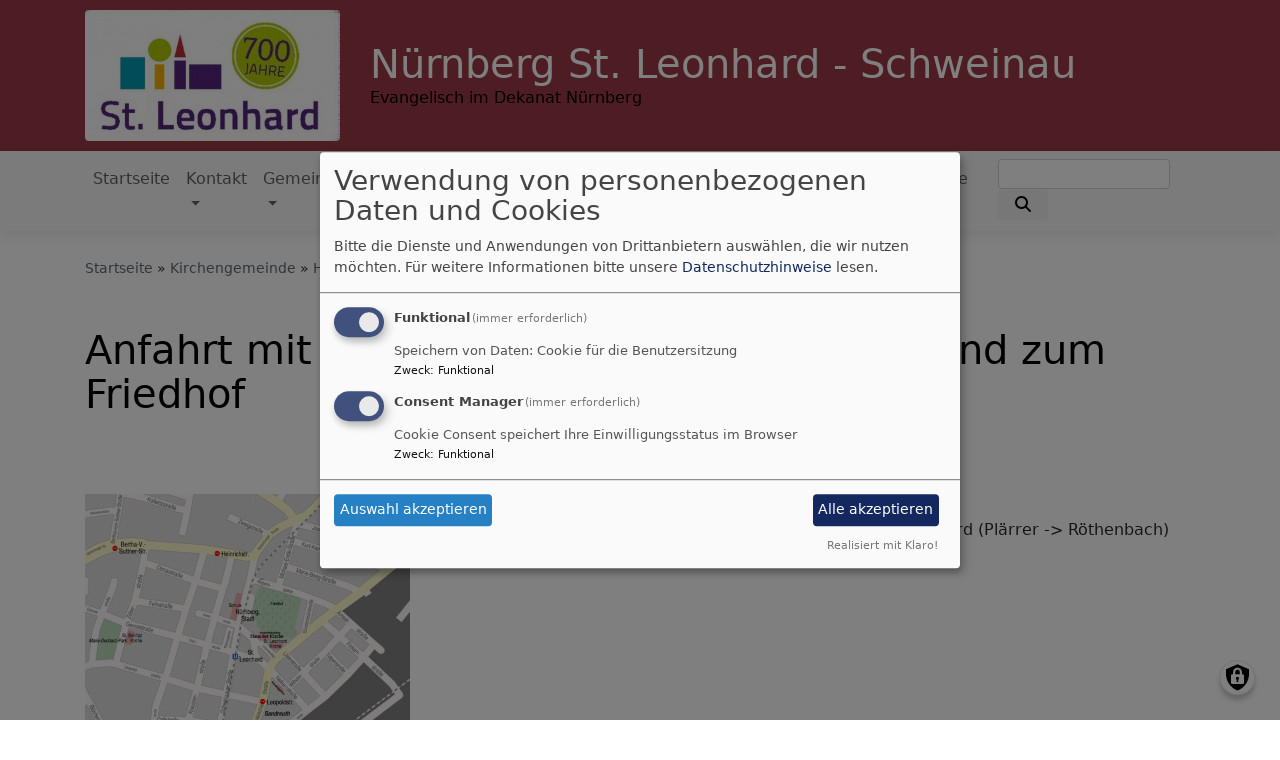

--- FILE ---
content_type: text/html; charset=UTF-8
request_url: https://www.leonhard-schweinau.de/kirchengemeinde/haus-der-kirche/anfahrt-mit-der-vgn-zum-haus-der-kirche-und-zum-friedhof
body_size: 9605
content:
<!DOCTYPE html>
<html lang="de" dir="ltr" prefix="content: http://purl.org/rss/1.0/modules/content/  dc: http://purl.org/dc/terms/  foaf: http://xmlns.com/foaf/0.1/  og: http://ogp.me/ns#  rdfs: http://www.w3.org/2000/01/rdf-schema#  schema: http://schema.org/  sioc: http://rdfs.org/sioc/ns#  sioct: http://rdfs.org/sioc/types#  skos: http://www.w3.org/2004/02/skos/core#  xsd: http://www.w3.org/2001/XMLSchema# ">
  <head>
    <meta charset="utf-8" />
<noscript><style>form.antibot * :not(.antibot-message) { display: none !important; }</style>
</noscript><meta name="description" content=" " />
<meta property="og:url" content="https://www.leonhard-schweinau.de/kirchengemeinde/haus-der-kirche/anfahrt-mit-der-vgn-zum-haus-der-kirche-und-zum-friedhof" />
<meta property="og:title" content="Anfahrt mit der VGN zum Haus der Kirche und zum Friedhof" />
<meta property="og:description" content=" " />
<meta name="Generator" content="Drupal 10 (https://www.drupal.org)" />
<meta name="MobileOptimized" content="width" />
<meta name="HandheldFriendly" content="true" />
<meta name="viewport" content="width=device-width, initial-scale=1.0" />
<link rel="icon" href="/themes/custom/vk_blockly/favicon.ico" type="image/vnd.microsoft.icon" />
<link rel="canonical" href="https://www.leonhard-schweinau.de/kirchengemeinde/haus-der-kirche/anfahrt-mit-der-vgn-zum-haus-der-kirche-und-zum-friedhof" />
<link rel="shortlink" href="https://www.leonhard-schweinau.de/node/96" />

    <title>Anfahrt mit der VGN zum Haus der Kirche und zum Friedhof | Nürnberg St. Leonhard - Schweinau</title>
    <link rel="stylesheet" media="all" href="/sites/www.leonhard-schweinau.de/files/css/css_GLtAgXwbZwZeea2xiLfOxZ782uMI7z5fv3zWxpvdErU.css?delta=0&amp;language=de&amp;theme=vk_blockly&amp;include=eJxNjFEOwyAMQy_ElCNVIWRrRCAIsmrcfqXSqv3Y1rNlMrUe7QOJn_hWD_QDTVFq4Oric-MSOQFhc7EasmI3uPQ_P-zg3iVxGHM4F4g4OBx5Ww5kpVk9_8aF1CjrvCdk1Ve3Y2dYKvUlJ1zdztq4Q-Ek-AXJIkTT" />
<link rel="stylesheet" media="all" href="/sites/www.leonhard-schweinau.de/files/css/css_LWutVn63JNehXlmRccH3-zID6DniJkkn2Z2gWFGqJfU.css?delta=1&amp;language=de&amp;theme=vk_blockly&amp;include=eJxNjFEOwyAMQy_ElCNVIWRrRCAIsmrcfqXSqv3Y1rNlMrUe7QOJn_hWD_QDTVFq4Oric-MSOQFhc7EasmI3uPQ_P-zg3iVxGHM4F4g4OBx5Ww5kpVk9_8aF1CjrvCdk1Ve3Y2dYKvUlJ1zdztq4Q-Ek-AXJIkTT" />

      
      <link rel="stylesheet" href="https://www.leonhard-schweinau.de/sites/www.leonhard-schweinau.de/files/theme/vk_blockly_custom.css" />
      <script src="/libraries/klaro/dist/klaro-no-translations-no-css.js?t97v0q" defer id="klaro-js"></script>

  </head>
  <body class="path-node page-node-type-page">
        <a href="#main-content" class="visually-hidden focusable skip-link">
      Direkt zum Inhalt
    </a>
    
      <div class="dialog-off-canvas-main-canvas" data-off-canvas-main-canvas>
    <div class="layout-container">
<div id="debug">Debug: </div>
        <header role="banner" id="vk_blockly_header">


    
    
    <div class="container">
        <div class="row">
                                </div>
        <div class="row">


                                                <div class="col-sm-3">
                        <a href="/" title="Startseite" rel="home">
                            <img src="/sites/www.leonhard-schweinau.de/files/Logo_Leohnard.jpg" alt="Startseite" class="img-fluid site-logo" />
                        </a>
                    </div>
                                                <div class="col-sm-9 site-and-slogan">
                    <div class="site-name align-middle"><a href="/" title="Startseite" rel="home">Nürnberg St. Leonhard - Schweinau</a></div>

                                            <div class="site-slogan">Evangelisch im Dekanat Nürnberg</div>
                                        </div>
                            

            

        </div>
    </div>



    </header>

    
    

<nav role="navigation" aria-labelledby="block-vk-blockly-main-menu-menu" id="block-vk-blockly-main-menu" class="navbar navbar-toggleable-md navbar-light nav-bg container-fluid sticky-top">
<div class="container">

                        
    <h2 class="visually-hidden" id="block-vk-blockly-main-menu-menu">Hauptnavigation</h2>
    


       


    <button class="navbar-toggler navbar-toggler-left" type="button" data-toggle="collapse" data-target="#navbarSupportedContent" aria-controls="navbarSupportedContent" aria-expanded="false" aria-label="Toggle navigation">
        <span class="navbar-toggler-icon"></span>
    </button>
    <a class="navbar-brand" href="#">&nbsp;</a>
    <div class="collapse navbar-collapse col" id="navbarSupportedContent">
        <ul block="menu" class="navbar-nav mr-auto">                                                                                 <li class="nav-item">

                                            <a href="/kirchengemeinde-st-leonhard-schweinau" title="Herzliches Willkommen bei uns in Nürnberg St. Leonhard - Schweinau" class="nav-link" data-drupal-link-system-path="node/185">Startseite</a>
                    
                </li>
                                                                                <li class="nav-item dropdown mega-dropdown">

                                            <a href="https://www.leonhard-schweinau.de/kirchengemeinde/haus-der-kirche/" class="nav-link dropdown-toggle" data-toggle="dropdown" aria-haspopup="true" aria-expanded="false">Kontakt</a>
                        
                        <div class="row dropdown-menu mega-dropdown-menu">
                        <div class="col-sm-12 main-item-wrapper"><a href="https://www.leonhard-schweinau.de/kirchengemeinde/haus-der-kirche/" class="main-item">Kontakt</a></div>
                                                                                 <div class="col-sm-3 flex-column">
                               <ul class="nav flex-column">
                                <a href="https://www.leonhard-schweinau.de/kirchengemeinde/haus-der-kirche/das-seelsorge-team" class="nav-link level1">Seelsorge-Team</a>

                                                               </ul>
                            </div>

                                                                                 <div class="col-sm-3 flex-column">
                               <ul class="nav flex-column">
                                <a href="https://www.leonhard-schweinau.de/kirchengemeinde/haus-der-kirche/pfarramt" class="nav-link level1">Pfarramt</a>

                                                               </ul>
                            </div>

                                                                                 <div class="col-sm-3 flex-column">
                               <ul class="nav flex-column">
                                <a href="https://www.leonhard-schweinau.de/kirchengemeinde/haus-der-kirche/friedhofsverwaltung" class="nav-link level1">Friedhofsverwaltung</a>

                                                               </ul>
                            </div>

                                                                                 <div class="col-sm-3 flex-column">
                               <ul class="nav flex-column">
                                <a href="https://www.leonhard-schweinau.de/kirchengemeinde/haus-der-kirche/unser-kirchenvorstand" class="nav-link level1">Kirchenvorstand</a>

                                                               </ul>
                            </div>

                                                </div>

                    
                </li>
                                                                                <li class="nav-item dropdown mega-dropdown">

                                            <a href="/gemeindeleben-0" class="nav-link dropdown-toggle" data-toggle="dropdown" aria-haspopup="true" aria-expanded="false" data-drupal-link-system-path="node/214">Gemeindeleben</a>
                        
                        <div class="row dropdown-menu mega-dropdown-menu">
                        <div class="col-sm-12 main-item-wrapper"><a href="/gemeindeleben-0" class="main-item" data-drupal-link-system-path="node/214">Gemeindeleben</a></div>
                                                                                 <div class="col-sm-3 flex-column">
                               <ul class="nav flex-column">
                                <a href="/gemeindeleben-0/gruppen-kreise" class="nav-link level1" data-drupal-link-system-path="node/23">Gruppen und Kreise</a>

                                
                                                                                        <li><a href="/gemeindeleben/gruppen-kreise/kirche-mit-kindern" class="nav-link level2" data-drupal-link-system-path="node/24">Kirche mit Kindern</a></li>
                                                                                        <li><a href="/gemeindeleben-0/gruppen-kreise/familiengottesdienst-team" class="nav-link level2" data-drupal-link-system-path="node/25">Familiengottesdienst</a></li>
                                                                                        <li><a href="/gemeindeleben/gruppen-kreise/jugendarbeit-st-leonhard-schweinau" title="Jugendarbeit" class="nav-link level2" data-drupal-link-system-path="node/160">Jugend</a></li>
                                                                                        <li><a href="/gemeindeleben-0/gruppen-kreise/konfirmandenunterricht" class="nav-link level2" data-drupal-link-system-path="node/163">Konfirmanden</a></li>
                                                                                        <li><a href="/gemeindeleben/gruppen-kreise/kirchenmusik-st-leonhard-schweinau" class="nav-link level2" data-drupal-link-system-path="node/27">Kirchenmusik</a></li>
                                                                                        <li><a href="/gemeindeleben-0/gruppen-kreise/generation-60" class="nav-link level2" data-drupal-link-system-path="node/34">Generation 60+</a></li>
                                                                                        <li><a href="/gemeindeleben-0/gruppen-kreise/unser-seniorinnen-und-seniorenkreis-ehemals-maennerkreis" class="nav-link level2" data-drupal-link-system-path="node/35">Seniorinnen- und Seniorenkreis (ehemals Männerkreis)</a></li>
                                                                                        <li><a href="/gemeindeleben/gruppen-kreise/musikalischer-gedenkgottesdienst-fuer-die-verstorbenen" class="nav-link level2" data-drupal-link-system-path="node/38">Totengedenken</a></li>
                                                                                        <li><a href="/gemeindeleben-0/gruppen-kreise/austraegerinnen-und-austraeger-fuer-den-kirchenboten-gesucht" class="nav-link level2" data-drupal-link-system-path="node/26">Kirchenbotenausträger</a></li>
                                                                                        <li><a href="/gemeindeleben-0/gruppen-kreise/gemeindefeste" class="nav-link level2" data-drupal-link-system-path="node/181">Gemeindefeste</a></li>
                                        
                                                               </ul>
                            </div>

                                                                                 <div class="col-sm-3 flex-column">
                               <ul class="nav flex-column">
                                <a href="/gemeindeleben-0/die-losbude-st-leonhard" class="nav-link level1" data-drupal-link-system-path="node/198">Losbude St. Leonhard</a>

                                
                                                                                        <li><a href="/gemeindeleben-0/die-losbude-st-leonhard/jubilaeumskirchweih-2017" title="Kirchweih 2017" class="nav-link level2" data-drupal-link-system-path="node/200">Jubiläumskirchweih 2017</a></li>
                                                                                        <li><a href="/gemeindeleben/die-losbude-st-leonhard/kirchweih-2018" title="Kirchweih 2018" class="nav-link level2" data-drupal-link-system-path="node/201">Kirchweih 2018</a></li>
                                                                                        <li><a href="/gemeindeleben-0/die-losbude-st-leonhard/kirchweih-2019" title="Kirchweih 2019" class="nav-link level2" data-drupal-link-system-path="node/202">Kirchweih 2019</a></li>
                                                                                        <li><a href="/gemeindeleben-0/die-losbude-st-leonhard/kirchweih-2020-und-2021" class="nav-link level2" data-drupal-link-system-path="node/204">Kirchweihen 2020 und 2021</a></li>
                                                                                        <li><a href="/gemeindeleben-0/die-losbude-st-leonhard/kirchweih-2022" class="nav-link level2" data-drupal-link-system-path="node/215">Kirchweih 2022</a></li>
                                                                                        <li><a href="https://www.leonhard-schweinau.de/kaerwa-2023" class="nav-link level2">Kirchweih 2023</a></li>
                                        
                                                               </ul>
                            </div>

                                                                                 <div class="col-sm-3 flex-column">
                               <ul class="nav flex-column">
                                <a href="/node/132" title="Hier finden Sie alle Gemeindebriefe oder wie wir sagen &quot;Kirchenboten&quot; seit der Fusion der Kirchengemeinden Kreuzkirche Schweinau und St. Leonhard" class="nav-link level1" data-drupal-link-system-path="node/132">Kirchenbote</a>

                                                               </ul>
                            </div>

                                                                                 <div class="col-sm-3 flex-column">
                               <ul class="nav flex-column">
                                <a href="/gemeindeleben-0/gute-arbeit-kostet-geld" class="nav-link level1" data-drupal-link-system-path="node/97">Rund ums Geld</a>

                                                               </ul>
                            </div>

                                                                                 <div class="col-sm-3 flex-column">
                               <ul class="nav flex-column">
                                <a href="/gemeindeleben-0/17-uhr-veranstaltungen" class="nav-link level1" data-drupal-link-system-path="node/220">17 Uhr-Veranstaltungen</a>

                                                               </ul>
                            </div>

                                                </div>

                    
                </li>
                                                                                <li class="nav-item active dropdown mega-dropdown">

                                            <a href="/kirchengemeinde" class="nav-link dropdown-toggle" data-toggle="dropdown" aria-haspopup="true" aria-expanded="false" data-drupal-link-system-path="node/195">Organisation</a>
                        
                        <div class="row dropdown-menu mega-dropdown-menu">
                        <div class="col-sm-12 main-item-wrapper"><a href="/kirchengemeinde" class="main-item" data-drupal-link-system-path="node/195">Organisation</a></div>
                                                                                 <div class="active col-sm-3 flex-column">
                               <ul class="nav flex-column">
                                <a href="/kirchengemeinde/haus-der-kirche" class="nav-link level1" data-drupal-link-system-path="node/71">Haus der Kirche</a>

                                
                                                                                        <li><a href="/kirchengemeinde/haus-der-kirche/anfahrt-mit-der-vgn-zum-haus-der-kirche-und-zum-friedhof" class="nav-link level2 is-active" data-drupal-link-system-path="node/96" aria-current="page">Anfahrt</a></li>
                                                                                        <li><a href="/kirchengemeinde/haus-der-kirche/wir-sind-gerne-fuer-sie-da" class="nav-link level2" data-drupal-link-system-path="node/72">Haus der Kirche</a></li>
                                                                                        <li><a href="/kirchengemeinde/haus-der-kirche/pfarramt" class="nav-link level2" data-drupal-link-system-path="node/73">Pfarramt</a></li>
                                                                                        <li><a href="/kirchengemeinde/haus-der-kirche/verwaltung" class="nav-link level2" data-drupal-link-system-path="node/74">Verwaltung</a></li>
                                                                                        <li><a href="/kirchengemeinde/haus-der-kirche/friedhofsverwaltung" class="nav-link level2" data-drupal-link-system-path="node/75">Friedhofsverwaltung</a></li>
                                                                                        <li><a href="/kirchengemeinde/haus-der-kirche/diakon" class="nav-link level2" data-drupal-link-system-path="node/76">Diakon</a></li>
                                                                                        <li><a href="/kirchengemeinde/haus-der-kirche/jugenddiakon" class="nav-link level2" data-drupal-link-system-path="node/199">Jugenddiakon</a></li>
                                                                                        <li><a href="/kirchengemeinde/haus-der-kirche/kantorenstelle" class="nav-link level2" data-drupal-link-system-path="node/78">Kantorenstelle</a></li>
                                                                                        <li><a href="/kirchengemeinde/haus-der-kirche/unser-kirchenvorstand" class="nav-link level2" data-drupal-link-system-path="node/39">Kirchenvorstand</a></li>
                                                                                        <li><a href="/kirchengemeinde/haus-der-kirche/das-seelsorge-team" class="nav-link level2" data-drupal-link-system-path="node/41">Das Leitungsteam</a></li>
                                        
                                                               </ul>
                            </div>

                                                                                 <div class="col-sm-3 flex-column">
                               <ul class="nav flex-column">
                                <a href="/kirchengemeinde/unser-friedhof" class="nav-link level1" data-drupal-link-system-path="node/82">Friedhof</a>

                                
                                                                                        <li><a href="/kirchengemeinde/unser-friedhof/im-trauerfall" class="nav-link level2" data-drupal-link-system-path="node/197">Im Trauerfall</a></li>
                                                                                        <li><a href="/kirchengemeinde/unser-friedhof/plan-des-friedhofes-nuernberg-st-leonhard" title="Plan des Friedhofes Nürnberg St. Leonhard" class="nav-link level2" data-drupal-link-system-path="node/175">Friedhofsplan</a></li>
                                                                                        <li><a href="/kirchengemeinde/haus-der-kirche/anfahrt-mit-der-vgn-zum-haus-der-kirche-und-zum-friedhof" class="nav-link level2 is-active" data-drupal-link-system-path="node/96" aria-current="page">Anfahrt</a></li>
                                                                                        <li><a href="/gemeindeleben/gruppen-kreise/musikalischer-gedenkgottesdienst-fuer-die-verstorbenen" title="" class="nav-link level2" data-drupal-link-system-path="node/38">Gedenkgottesdienst</a></li>
                                                                                        <li><a href="/kirchengemeinde/unser-friedhof/das-selbstverstaendnis-unseres-friedhofes" class="nav-link level2" data-drupal-link-system-path="node/86">Selbstverständnis</a></li>
                                                                                        <li><a href="/kirchengemeinde/unser-friedhof/friedhofsatzung-2025" title="Friedhofsatzung, Grabmalordnung etc." class="nav-link level2" data-drupal-link-system-path="node/178">Satzung 2013</a></li>
                                                                                        <li><a href="/kirchengemeinde/unser-friedhof/friedhofgebuehren" class="nav-link level2" data-drupal-link-system-path="node/100">Gebühren</a></li>
                                                                                        <li><a href="/kirchengemeinde/unser-friedhof/hier-finden-sie-einige-christliche-symbole" class="nav-link level2" data-drupal-link-system-path="node/90">Symbole</a></li>
                                                                                        <li><a href="/kirchengemeinde/unser-friedhof/die-quartiere-des-friedhofes" class="nav-link level2" data-drupal-link-system-path="node/87">Quartiere</a></li>
                                                                                        <li><a href="/kirchengemeinde/unser-friedhof/vorschlaege-zur-grabgestaltung" class="nav-link level2" data-drupal-link-system-path="node/88">Grabgestaltung</a></li>
                                                                                        <li><a href="/kirchengemeinde/unser-friedhof/beispiele-zur-urnengrabgestaltung" class="nav-link level2" data-drupal-link-system-path="node/89">Urnengrabgestaltung</a></li>
                                                                                        <li><a href="/node/192" class="nav-link level2" data-drupal-link-system-path="node/192">Trauermusik</a></li>
                                                                                        <li><a href="/kirchengemeinde/unser-friedhof/friedhoefe-innerhalb-von-nuernberg" class="nav-link level2" data-drupal-link-system-path="node/193">Friedhöfe innerhalb von Nürnberg</a></li>
                                                                                        <li><a href="/kirchengemeinde/unser-friedhof/staedtische-verordnung-fuer-die-kirchlichen-friedhoefe" class="nav-link level2" data-drupal-link-system-path="node/95">Städt. Verordnung</a></li>
                                        
                                                               </ul>
                            </div>

                                                                                 <div class="col-sm-3 flex-column">
                               <ul class="nav flex-column">
                                <a href="/kirchengemeinde/kindertagesstaetten-und-kinderkrippen" class="nav-link level1" data-drupal-link-system-path="node/80">Kindertagesstätten</a>

                                
                                                                                        <li><a href="/kirchengemeinde/kindertagesstaetten-und-kinderkrippen/kinderkrippe-pusteblume" class="nav-link level2" data-drupal-link-system-path="node/70">Krippe Pusteblume</a></li>
                                                                                        <li><a href="/kirchengemeinde/kindertagesstaetten-und-kinderkrippen/die-kinderkrippe-eden" title="Kinderkrippe Elisenstraße 3 b, 90441 Nürnberg" class="nav-link level2" data-drupal-link-system-path="node/81">Krippe Eden</a></li>
                                                                                        <li><a href="/kirchengemeinde/kindertagesstaetten-und-kinderkrippen/die-kindertagesstaette-st-leonhard" class="nav-link level2" data-drupal-link-system-path="node/57">Kindertagesstätte St. Leonhard</a></li>
                                                                                        <li><a href="/kirchengemeinde/kindertagesstaetten-und-kinderkrippen/die-kindertagesstaette-tausendfuessler" class="nav-link level2" data-drupal-link-system-path="node/66">Kindertagesstätte Tausendfüßler</a></li>
                                                                                        <li><a href="/kirchengemeinde/kindertagesstaetten-und-kinderkrippen/die-kindertagesstaette-gethsemane" class="nav-link level2" data-drupal-link-system-path="node/69">Kindertagesstätte Gethsemane</a></li>
                                                                                        <li><a href="/kirchengemeinde/kindertagesstaetten-und-kinderkrippen/haus-fuer-kinder-tigris" class="nav-link level2" data-drupal-link-system-path="node/67">Haus für Kinder Tigris</a></li>
                                                                                        <li><a href="/kirchengemeinde/kindertagesstaetten-und-kinderkrippen/kinderbuch" class="nav-link level2" data-drupal-link-system-path="node/187">Kinderbuch</a></li>
                                        
                                                               </ul>
                            </div>

                                                                                 <div class="col-sm-3 flex-column">
                               <ul class="nav flex-column">
                                <a href="/kirchengemeinde/die-kirche-st-leonhard" class="nav-link level1" data-drupal-link-system-path="node/44">Kirche St. Leonhard</a>

                                
                                                                                        <li><a href="/kirchengemeinde/die-kirche-st-leonhard/die-geschichte-und-das-dorf-st-leonhard" class="nav-link level2" data-drupal-link-system-path="node/109">Die Geschichte</a></li>
                                                                                        <li><a href="/kirchengemeinde/die-kirche-st-leonhard/die-kirche-st-leonhard-im-wechsel-der-zeit" class="nav-link level2" data-drupal-link-system-path="node/110">Im Wechsel der Zeit</a></li>
                                                                                        <li><a href="/kirchengemeinde/die-kirche-st-leonhard/die-schule-st-leonhard" class="nav-link level2" data-drupal-link-system-path="node/121">Schule St. Leonhard</a></li>
                                                                                        <li><a href="/kirchengemeinde/die-kirche-st-leonhard/wiederaufbau-der-kirche-st-leonhard-1958" title="" class="nav-link level2" data-drupal-link-system-path="node/111">Wiederaufbau 1958</a></li>
                                                                                        <li><a href="/kirchengemeinde/die-kirche-st-leonhard/der-heilige-leonhard" class="nav-link level2" data-drupal-link-system-path="node/112">der Heilige Leonhard</a></li>
                                                                                        <li><a href="/kirchengemeinde/die-kirche-st-leonhard/das-eingangsportal" class="nav-link level2" data-drupal-link-system-path="node/113">Portal</a></li>
                                                                                        <li><a href="/kirchengemeinde/die-kirche-st-leonhard/der-taufstein" title="" class="nav-link level2" data-drupal-link-system-path="node/114">Taufstein</a></li>
                                                                                        <li><a href="/kirchengemeinde/die-kirche-st-leonhard/die-kirchenfenster" class="nav-link level2" data-drupal-link-system-path="node/115">Fenster</a></li>
                                                                                        <li><a href="/unser-gemeindegebiet/die-kirche-st-leonhard/die-altar-gobelins" class="nav-link level2" data-drupal-link-system-path="node/116">Die Altar-Gobelins</a></li>
                                                                                        <li><a href="/kirchengemeinde/die-kirche-st-leonhard/die-muehleisen-orgel-der-kirche-st-leonhard" class="nav-link level2" data-drupal-link-system-path="node/119">Mühleisenorgel</a></li>
                                                                                        <li><a href="/kirchengemeinde/die-kirche-st-leonhard/die-kuenstler-der-wieder-aufgebauten-kirche" title="Die Künstler, die die Kirche St. Leonhard nach dem 2. Weltkrieg ausgestalteten." class="nav-link level2" data-drupal-link-system-path="node/173">Die Künstler</a></li>
                                                                                        <li><a href="/kirchengemeinde/die-kirche-st-leonhard/die-glocken-von-st-leonhard" class="nav-link level2" data-drupal-link-system-path="node/120">Die Glocken von St. Leonhard</a></li>
                                                                                        <li><a href="/kirchengemeinde/die-kirche-st-leonhard/das-gemeindehaus-st-leonhard-neben-der-kirche" class="nav-link level2" data-drupal-link-system-path="node/55">Gemeindehaus St. Leonhard</a></li>
                                        
                                                               </ul>
                            </div>

                                                                                 <div class="col-sm-3 flex-column">
                               <ul class="nav flex-column">
                                <a href="/kirchengemeinde/die-kreuzkirche-schweinau" class="nav-link level1" data-drupal-link-system-path="node/59">Kreuzkirche</a>

                                
                                                                                        <li><a href="/kirchengemeinde/die-kreuzkirche-schweinau/die-geschichte-und-das-dorf-schweinau" class="nav-link level2" data-drupal-link-system-path="node/102">Die Geschichte</a></li>
                                                                                        <li><a href="/kirchengemeinde/die-kreuzkirche-schweinau/projekt-kreuzkirche" class="nav-link level2" data-drupal-link-system-path="node/104">Zukunft der Kreuzkirche</a></li>
                                                                                        <li><a href="/kirchengemeinde/die-kreuzkirche-schweinau/der-architekt-olaf-gulbransson" class="nav-link level2" data-drupal-link-system-path="node/61">Architekt Gulbransson</a></li>
                                                                                        <li><a href="/kirchengemeinde/die-kreuzkirche-schweinau/das-altarkreuz" class="nav-link level2" data-drupal-link-system-path="node/106">Hemmeter-Kreuz</a></li>
                                                                                        <li><a href="/kirchengemeinde/die-kreuzkirche-schweinau/die-ehemalige-orgel-der-kreuzkirche" class="nav-link level2" data-drupal-link-system-path="node/63">Steinmeyer-Orgel</a></li>
                                                                                        <li><a href="/kirchengemeinde/die-kreuzkirche-schweinau/die-glocken-der-kreuzkirche" title="" class="nav-link level2" data-drupal-link-system-path="node/108">Glocken der Kreuzkirche</a></li>
                                                                                        <li><a href="/kirchengemeinde/die-kreuzkirche-schweinau/das-evang-luth-gemeindezentrum-schweinau" class="nav-link level2" data-drupal-link-system-path="node/65">Zentrum Kreuzkirche</a></li>
                                        
                                                               </ul>
                            </div>

                                                                                 <div class="col-sm-3 flex-column">
                               <ul class="nav flex-column">
                                <a href="/kirchengemeinde/die-kirche-gethsemane" title="Kirche Gethsemane und Gemeindezentrum, Steinmetzstraße 2b,90431 Nürnberg" class="nav-link level1" data-drupal-link-system-path="node/68">Gethsemanekirche</a>

                                
                                                                                        <li><a href="/kirchengemeinde/die-kirche-gethsemane/die-geschichte-und-das-dorf-suendersbuehl" class="nav-link level2" data-drupal-link-system-path="node/122">Die Geschichte</a></li>
                                                                                        <li><a href="/kirchengemeinde/die-kirche-gethsemane/die-entstehung-der-gethsemanekirche" title="Geschichte der Gethsemanekirche" class="nav-link level2" data-drupal-link-system-path="node/176">Die Entstehung der Gethsemanekirche</a></li>
                                        
                                                               </ul>
                            </div>

                                                </div>

                    
                </li>
                                                                                <li class="nav-item dropdown mega-dropdown">

                                            <a href="/unser-glaube" title="Anmeldungen für Kasualien" class="nav-link dropdown-toggle" data-toggle="dropdown" aria-haspopup="true" aria-expanded="false" data-drupal-link-system-path="node/182">Formulare</a>
                        
                        <div class="row dropdown-menu mega-dropdown-menu">
                        <div class="col-sm-12 main-item-wrapper"><a href="/unser-glaube" title="Anmeldungen für Kasualien" class="main-item" data-drupal-link-system-path="node/182">Formulare</a></div>
                                                                                 <div class="col-sm-3 flex-column">
                               <ul class="nav flex-column">
                                <a href="/unser-glaube/hier-finden-sie-die-anmeldeformulare" class="nav-link level1" data-drupal-link-system-path="node/124">Formulare</a>

                                
                                                                                        <li><a href="/unser-glaube/hier-finden-sie-die-anmeldeformulare/taufe" class="nav-link level2" data-drupal-link-system-path="node/126">Taufe</a></li>
                                                                                        <li><a href="/unser-glaube/hier-finden-sie-die-anmeldeformulare/was-es-bei-einem-kircheneintritt-zu-bedenken-gibt" class="nav-link level2" data-drupal-link-system-path="node/125">Kircheneintritt</a></li>
                                                                                        <li><a href="/unser-glaube/hier-finden-sie-die-anmeldeformulare/konfirmation" class="nav-link level2" data-drupal-link-system-path="node/127">Konfirmation</a></li>
                                                                                        <li><a href="/unser-glaube/hier-finden-sie-die-anmeldeformulare/heirat" class="nav-link level2" data-drupal-link-system-path="node/128">Hochzeit</a></li>
                                        
                                                               </ul>
                            </div>

                                                </div>

                    
                </li>
                                                                                <li class="nav-item">

                                            <a href="/alle-veranstaltungen" class="nav-link" data-drupal-link-system-path="node/179">Termine</a>
                    
                </li>
                                                                                <li class="nav-item dropdown mega-dropdown">

                                            <a href="/dekanat-nuernberg-region-sued-west-westen" title="Das Dekanat stellt sich vor" class="nav-link dropdown-toggle" data-toggle="dropdown" aria-haspopup="true" aria-expanded="false" data-drupal-link-system-path="node/136">Dekanat Nürnberg Büro West</a>
                        
                        <div class="row dropdown-menu mega-dropdown-menu">
                        <div class="col-sm-12 main-item-wrapper"><a href="/dekanat-nuernberg-region-sued-west-westen" title="Das Dekanat stellt sich vor" class="main-item" data-drupal-link-system-path="node/136">Dekanat Nürnberg Büro West</a></div>
                                                                                 <div class="col-sm-3 flex-column">
                               <ul class="nav flex-column">
                                <a href="/prodekanat-nuernberg-west/downloads" class="nav-link level1" data-drupal-link-system-path="node/148">Downloads</a>

                                                               </ul>
                            </div>

                                                                                 <div class="col-sm-3 flex-column">
                               <ul class="nav flex-column">
                                <a href="/prodekanat-nuernberg-west/das-team" class="nav-link level1" data-drupal-link-system-path="node/141">Das Team</a>

                                                               </ul>
                            </div>

                                                                                 <div class="col-sm-3 flex-column">
                               <ul class="nav flex-column">
                                <a href="/prodekanat-nuernberg-west/wechselseitige-vertretungen" class="nav-link level1" data-drupal-link-system-path="node/142">Bereitschaft</a>

                                
                                                                                        <li><a href="http://www.evangelische-termine.de/Veranstalter/index.php?vid=1997&amp;ipm=423" title="" class="nav-link level2">Seelsorge-Nord</a></li>
                                                                                        <li><a href="http://www.evangelische-termine.de/Veranstalter/index.php?vid=1997&amp;ipm=425" title="" class="nav-link level2">Seelsorge-Süd</a></li>
                                                                                        <li><a href="/prodekanat-nuernberg-west/wechselseitige-vertretungen/diese-pfarrerin-dieser-pfarrer-sind-fuer" class="nav-link level2" data-drupal-link-system-path="node/143">Pfarramtsvertretungen</a></li>
                                                                                        <li><a href="http://www.notfallseelsorge-nuernberg.de/" title="Notfallsseelsorge in Nürnberg" class="nav-link level2">Info Notfallseelsorge</a></li>
                                        
                                                               </ul>
                            </div>

                                                                                 <div class="col-sm-3 flex-column">
                               <ul class="nav flex-column">
                                <a href="/dekanat-nuernberg-west/das-pfarrkapitel" class="nav-link level1" data-drupal-link-system-path="node/145">Pfarrkapitel</a>

                                                               </ul>
                            </div>

                                                                                 <div class="col-sm-3 flex-column">
                               <ul class="nav flex-column">
                                <a href="/dekanat-nuernberg-region-sued-west-westen/ihre-mitarbeitervertretung-mav-der-kirchengemeinden-im" class="nav-link level1" data-drupal-link-system-path="node/147">MAV</a>

                                                               </ul>
                            </div>

                                                                                 <div class="col-sm-3 flex-column">
                               <ul class="nav flex-column">
                                <a href="/dekanat-nuernberg-region-sued-west-westen/ihre-schwerbehindertenvertretung-sbv-der-kirchengemeinden" title="Ihre Schwerbehindertenvertretung (SBV) der Kirchengemeinden im Dekanat Nürnberg" class="nav-link level1" data-drupal-link-system-path="node/221">SBV</a>

                                                               </ul>
                            </div>

                                                                                 <div class="col-sm-3 flex-column">
                               <ul class="nav flex-column">
                                <a href="/prodekanat-nuernberg-west/kindertagesstaetten-und-krippen-im-dekanat-nuernberg-west" class="nav-link level1" data-drupal-link-system-path="node/149">Kindertagesstätten - Krippen</a>

                                                               </ul>
                            </div>

                                                </div>

                    
                </li>
                                                                                <li class="nav-item">

                                            <a href="https://goo.gl/maps/5vkQyqx8BaQnEeub6" title="Virtueller 3D-Rundgang in der Kirche St. Leonhard" class="nav-link">Virtuelle Kirche</a>
                    
                </li>
                    </ul>
        <!-- Form-id: search_block_form -->
<form class="search-block-form form-inline my-2 my-lg-0" data-drupal-selector="search-block-form" action="/search/node" method="get" id="search-block-form" accept-charset="UTF-8">
  <div class="js-form-item form-item js-form-type-search form-item-keys js-form-item-keys form-no-label">
      <label for="edit-keys" class="visually-hidden">Suche</label>
        <input title="Geben Sie die Begriffe ein, nach denen Sie suchen." class="form-control mr-sm-2 form-search" data-drupal-selector="edit-keys" type="search" id="edit-keys" name="keys" value="" size="15" maxlength="128" />

        </div>
<button type="submit" class="my-sm-0 btn form-submit" data-drupal-selector="edit-search"><i class="fas fa-search"></i></button>
<div data-drupal-selector="edit-actions" class="form-actions js-form-wrapper form-wrapper" id="edit-actions"></div>

</form>


    </div>






    </div>
</nav>



      <style>
      .parallax-header {
        height: auto;
      }
      @media (max-width: 600px) {
        .parallax-header img {
          height: 150px;
          object-fit: cover;
        }
      }
    </style>

    

  <main role="main">
    <a id="main-content" tabindex="-1"></a>      
    



<!-- system_breadcrumb_block Region: pagetop_first - Block-ID: vk_blockly_breadcrumbs -->
<div class="container"><div class="row">

                    
<div id="block-vk-blockly-breadcrumbs" class="col paragraph-block align-items-stretch system_breadcrumb_block">
  
    
          <ol class="breadcrumb">
                    <li >
                                    <a href="/">Startseite</a>
                            </li>
                    <li >
                                    <a href="/kirchengemeinde">Kirchengemeinde</a>
                            </li>
                    <li >
                                    <a href="/kirchengemeinde/haus-der-kirche">Haus der Kirche</a>
                            </li>
                    <li >
                                    Anfahrt mit der VGN zum Haus der Kirche und zum Friedhof
                            </li>
            </ol>

  </div>

  </div></div>
<div data-drupal-messages-fallback class="hidden"></div>



    <!--div class="layout-content"-->
        
    



<!-- page_title_block Region: content - Block-ID: vk_blockly_page_title -->
<div class="container"><div class="row">

                    
<div id="block-vk-blockly-page-title" class="col paragraph-block align-items-stretch page_title_block">
  
    
      
  <h1><span property="schema:name">Anfahrt mit der VGN zum Haus der Kirche und zum Friedhof</span>
</h1>


  </div>

  </div></div>


<!-- system_main_block Region: content - Block-ID: vk_blockly_content -->
<!-- noNodePage:  -->
        <div id="block-vk-blockly-content" class="system_main_block">
            
                        
                            
<article data-history-node-id="96" about="/kirchengemeinde/haus-der-kirche/anfahrt-mit-der-vgn-zum-haus-der-kirche-und-zum-friedhof" typeof="schema:WebPage" class="node node--type-page node--view-mode-full">

  
      <span property="schema:name" content="Anfahrt mit der VGN zum Haus der Kirche und zum Friedhof" class="hidden"></span>


  
  <div class="node__content">
    <div class="container"><div class="row"><div class="col vk_blockly_node_body">
                        <p>&nbsp;</p>

<div data-embed-button="bild_button" data-entity-embed-display="view_mode:media.bild_im_texteditor" data-entity-type="media" data-entity-uuid="4ae30b2a-dceb-4262-a782-f9eec6d2934d" class="align-left embedded-entity" data-langcode="de" data-entity-embed-display-settings="[]"><div class="media-bild view-mode-bild-im-texteditor">
                        
<a href="https://www.leonhard-schweinau.de/sites/www.leonhard-schweinau.de/files/styles/max_1300x1300/public/d7img/Karte_Friedhof.jpg?itok=A-rjECVZ" aria-label="{&quot;alt&quot;:&quot;&quot;}" role="button" title="Karte_Friedhof.jpg" data-colorbox-gallery class="colorbox" aria-controls="colorbox-1hQP2hXOkNU" data-cbox-img-attrs="{&quot;alt&quot;:&quot;&quot;}"><img id="colorbox-1hQP2hXOkNU" src="/sites/www.leonhard-schweinau.de/files/styles/max_325x325/public/d7img/Karte_Friedhof.jpg?itok=rtLGffEP" width="325" height="244" loading="lazy" typeof="foaf:Image">
</a>

      <div class="vk_bildrechte clearfix">
    <span>Bildrechte</span>

            <span>beim Autor</span>
    
</div>

    </div>
</div>


<p><strong>Die öffentlichen Verkehrsmittel</strong><br>
Sie erreichen uns über die U-Bahn-Station der Linie U2 St. Leonhard (Plärrer -&gt; Röthenbach)<br>
<a href="https://www.vgn.de/" target="_blank">Fahrplanauskunft VGN</a></p>

                    </div>
    </div>
</div><div class="container inlinelinks">
</div>

<div class="container">
  <div class="row col-12 share_icon_content">
                  
          
                    </div>
</div>

  </div>

</article>

                    </div>



    <!--/div-->
      <div class="container pagefooter">
          <div class="row">

                                                    </div>
      </div>
  </main>

  
    <footer role="contentinfo" id="vk_blockly_footer">
        
            <!--div class="container">
                <div class="row"><div class="col">
                        <div class="shariff" data-lang="de" data-orientation="horizontal"
                             data-services="[&quot;facebook&quot;,&quot;twitter&quot;,&quot;whatsapp&quot;,&quot;linkedIn&quot;]"
                             data-theme="grey"></div>
                    </div></div>
            </div-->
                <div class="container">
          <div class="row">
              
    <nav role="navigation" aria-labelledby="block-hauptnavigation-footer-menu" id="block-hauptnavigation-footer" class="col">
                        
    <h2 class="visually-hidden" id="block-hauptnavigation-footer-menu">Hauptnavigation</h2>
    

                        <ul class="menu">
                                <li class="menu-item">
                <a href="/kirchengemeinde-st-leonhard-schweinau" title="Herzliches Willkommen bei uns in Nürnberg St. Leonhard - Schweinau" data-drupal-link-system-path="node/185">Startseite</a>
                            </li>
                                <li class="menu-item">
                <a href="https://www.leonhard-schweinau.de/kirchengemeinde/haus-der-kirche/">Kontakt</a>
                            </li>
                                <li class="menu-item">
                <a href="/gemeindeleben-0" data-drupal-link-system-path="node/214">Gemeindeleben</a>
                            </li>
                                <li class="menu-item">
                <a href="/kirchengemeinde" data-drupal-link-system-path="node/195">Organisation</a>
                            </li>
                                <li class="menu-item">
                <a href="/unser-glaube" title="Anmeldungen für Kasualien" data-drupal-link-system-path="node/182">Formulare</a>
                            </li>
                                <li class="menu-item">
                <a href="/alle-veranstaltungen" data-drupal-link-system-path="node/179">Termine</a>
                            </li>
                                <li class="menu-item">
                <a href="/dekanat-nuernberg-region-sued-west-westen" title="Das Dekanat stellt sich vor" data-drupal-link-system-path="node/136">Dekanat Nürnberg Büro West</a>
                            </li>
                                <li class="menu-item">
                <a href="https://goo.gl/maps/5vkQyqx8BaQnEeub6" title="Virtueller 3D-Rundgang in der Kirche St. Leonhard">Virtuelle Kirche</a>
                            </li>
            </ul>
        


    </nav>
<nav role="navigation" aria-labelledby="block-vk-blockly-footer-menu" id="block-vk-blockly-footer" class="block block-menu navigation menu--footer col">
            
  <h2 class="visually-hidden" id="block-vk-blockly-footer-menu">Fußbereichsmenü</h2>
  

                      <ul class="menu">
                    <li class="menu-item">
        <a href="/contact" data-drupal-link-system-path="contact">Kontakt</a>
              </li>
                <li class="menu-item">
        <a href="/formulare" data-drupal-link-system-path="node/190">Formulare</a>
              </li>
                <li class="menu-item">
        <a href="/impressum" data-drupal-link-system-path="node/3">Impressum</a>
              </li>
                <li class="menu-item">
        <a href="/vkdatenschutz" title="Dynamische Datenchutzerklärung aus den Einstellungen der Seite" data-drupal-link-system-path="vkdatenschutz">Datenschutzerklärung</a>
              </li>
        </ul>
  


  </nav>
<nav role="navigation" aria-labelledby="block-vk-blockly-account-menu-menu" id="block-vk-blockly-account-menu" class="block block-menu navigation menu--account col">
            
  <h2 class="visually-hidden" id="block-vk-blockly-account-menu-menu">Benutzermenü</h2>
  

                      <ul class="menu">
                    <li class="menu-item">
        <a href="/user/login" data-drupal-link-system-path="user/login">Anmelden</a>
              </li>
        </ul>
  


  </nav>




          </div>
          <div class="row">
              <div class="col">
                  <div id="vk_copyright"><span class="align-bottom"><a href="http://www.vernetzte-kirche.de" target="_blank"><img src="/themes/custom/vk_base/images/Logo_vk_80.png" align="bottom" alt="Logo Vernetzte Kirche"></a></span></div>
              </div>
          </div>
      </div>

    </footer>
  
</div>
  </div>

    
    <script type="application/json" data-drupal-selector="drupal-settings-json">{"path":{"baseUrl":"\/","pathPrefix":"","currentPath":"node\/96","currentPathIsAdmin":false,"isFront":false,"currentLanguage":"de"},"pluralDelimiter":"\u0003","suppressDeprecationErrors":true,"klaro":{"config":{"elementId":"klaro","storageMethod":"cookie","cookieName":"klaro","cookieExpiresAfterDays":180,"cookieDomain":"","groupByPurpose":false,"acceptAll":true,"hideDeclineAll":true,"hideLearnMore":false,"learnMoreAsButton":true,"additionalClass":" hide-consent-dialog-title learn-more-as-button klaro-theme-vk_blockly","disablePoweredBy":false,"htmlTexts":false,"autoFocus":true,"mustConsent":true,"privacyPolicy":"\/","lang":"de","services":[{"name":"cms","default":true,"title":"Funktional","description":"Speichern von Daten: Cookie f\u00fcr die Benutzersitzung","purposes":["cms"],"callbackCode":"","cookies":["^[SESS|SSESS]","",""],"required":true,"optOut":false,"onlyOnce":false,"contextualConsentOnly":false,"contextualConsentText":"","wrapperIdentifier":[],"translations":{"de":{"title":"Funktional"}}},{"name":"klaro","default":true,"title":"Consent Manager","description":"Cookie Consent speichert Ihre Einwilligungsstatus im Browser","purposes":["cms"],"callbackCode":"","cookies":[],"required":true,"optOut":false,"onlyOnce":false,"contextualConsentOnly":false,"contextualConsentText":"Consent Text...","wrapperIdentifier":[],"translations":{"de":{"title":"Consent Manager"}}}],"translations":{"de":{"consentModal":{"title":"Verwendung von personenbezogenen Daten und Cookies","description":"Bitte die Dienste und Anwendungen von Drittanbietern ausw\u00e4hlen, die wir nutzen m\u00f6chten.\n","privacyPolicy":{"name":"Datenschutzhinweise","text":"F\u00fcr weitere Informationen bitte unsere {privacyPolicy} lesen.\n"}},"consentNotice":{"title":"Verwendung von personenbezogenen Daten und Cookies","changeDescription":"Es gab \u00c4nderungen seit dem letzten Besuch und die Einwilligungen m\u00fcssen aktualisiert werden.","description":"Wir verwenden Cookies und verarbeiten personenbezogene Daten f\u00fcr die folgenden Zwecke: {purposes}.\n","learnMore":"Anpassen","privacyPolicy":{"name":"Datenschutzhinweise"}},"ok":"Akzeptieren","save":"Speichern","decline":"Ablehnen","close":"Schlie\u00dfen","acceptAll":"Alle akzeptieren","acceptSelected":"Auswahl akzeptieren","service":{"disableAll":{"title":"Alle Dienste umschalten","description":"Diesen Schalter nutzen, um alle Dienste zu aktivieren\/deaktivieren."},"optOut":{"title":"(Opt-Out)","description":"Dieser Dienst wird standardm\u00e4\u00dfig geladen (Opt-out m\u00f6glich)."},"required":{"title":"(immer erforderlich)","description":"Dieser Dienst ist immer erforderlich."},"purposes":"Zweck","purpose":"Zweck"},"contextualConsent":{"acceptAlways":"Immer","acceptOnce":"Ja (einmalig)","description":"Von {title} bereitgestellten externen Inhalt laden?"},"poweredBy":"Realisiert mit Klaro!","purposeItem":{"service":"Dienst","services":"Dienste"},"privacyPolicy":{"name":"Datenschutzhinweise","text":"F\u00fcr weitere Informationen bitte unsere {privacyPolicy} lesen.\n"},"purposes":{"cms":{"title":"Funktional","description":""},"advertising":{"title":"Werbung und Marketing","description":""},"analytics":{"title":"Analysen","description":""},"livechat":{"title":"Live-Chat","description":""},"security":{"title":"Sicherheit","description":""},"styling":{"title":"Styling","description":""},"external_content":{"title":"Eingebettete externe Inhalte","description":""}}}},"showNoticeTitle":true,"styling":{"theme":["light"]}},"dialog_mode":"manager","show_toggle_button":true,"toggle_button_icon":null,"show_close_button":true,"exclude_urls":[],"disable_urls":[]},"colorbox":{"transition":"elastic","speed":350,"opacity":0.85,"slideshow":false,"slideshowAuto":true,"slideshowSpeed":2500,"slideshowStart":"start slideshow","slideshowStop":"stop slideshow","current":"{current} von {total}","previous":"\u00ab Zur\u00fcck","next":"Weiter \u00bb","close":"Schlie\u00dfen","overlayClose":true,"returnFocus":false,"maxWidth":"98%","maxHeight":"98%","initialWidth":"300","initialHeight":"250","fixed":true,"scrolling":true,"mobiledetect":true,"mobiledevicewidth":"480px"},"ajaxTrustedUrl":{"\/search\/node":true},"user":{"uid":0,"permissionsHash":"2754be05f87c052836d0beb16e7b59b6a821f5ff5305ebdc5ea67c81bb31dfa4"}}</script>
<script src="/sites/www.leonhard-schweinau.de/files/js/js_u8DlJ6oDMesZB9UQQBJyQEfWp51zQOrq8QE5H1oFH6Q.js?scope=footer&amp;delta=0&amp;language=de&amp;theme=vk_blockly&amp;include=eJxNjkEOgCAMBD-E6ZNMxSqESklFI79XjKKXSWf2UissOsgB9jm6kXbzCow04cb5F2RJm_qpfCkx-mgCowrcNHvoB1wJKm5hsYFLcysxU8yrQyWo9HH2V6ybI06k7Z0TvC8-0g"></script>

  </body>
</html>


--- FILE ---
content_type: text/css
request_url: https://www.leonhard-schweinau.de/sites/www.leonhard-schweinau.de/files/theme/vk_blockly_custom.css
body_size: 231
content:
#vk_blockly_header { background-color: #9b3b46} .site-name a, .site-name a:visited, .site-name a:hover {  color: #ffffff;  text-decoration: none;  }  .site-slogan { color: #000000} a, a:hover, a:visited, a.page-link { color: #336699} .mega-dropdown-menu a.level1 { color: #000000 !important;} h1, h2, h3, h4, h5, h6 {color:#000000} .site-logo { border-radius:4px; } 